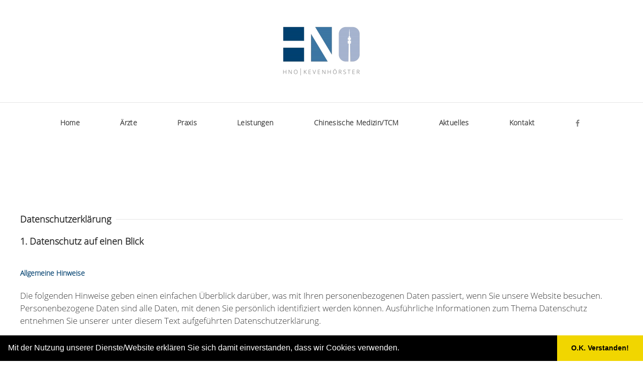

--- FILE ---
content_type: text/html; charset=utf-8
request_url: https://www.hnopraxis-dortmund.de/index.php/datenschutzerklaerung
body_size: 12970
content:
<!DOCTYPE html>
<html lang="de-de" dir="ltr" vocab="http://schema.org/">
    <head>
        <meta http-equiv="X-UA-Compatible" content="IE=edge">
        <meta name="viewport" content="width=device-width, initial-scale=1">
        <link rel="shortcut icon" href="/images/HNO/logo/favicon.png">
        <link rel="apple-touch-icon" href="/images/HNO/logo/touch-icon.png">
        <meta charset="utf-8" />
	<base href="https://www.hnopraxis-dortmund.de/index.php/datenschutzerklaerung" />
	<meta name="author" content="canberry" />
	<meta name="description" content="Willkommen bei der HNO-Praxis Kevenhörster. Wir behandeln das gesamte Spektrum der  akuten und chronischen Erkrankungen im Kopf-, Hals- und Gesichtsbereich." />
	<meta name="generator" content="Joomla! - Open Source Content Management" />
	<title>Datenschutzerklärung</title>
	<link href="/plugins/system/jce/css/content.css?29c4c039567d9580e27e52814efb75cf" rel="stylesheet" />
	<link href="/media/plg_system_kickgdpr/css/cookieconsent.min.css?29c4c039567d9580e27e52814efb75cf" rel="stylesheet" />
	<link href="/templates/yootheme/css/theme.9.css?1585063974" rel="stylesheet" />
	<link href="/templates/yootheme/css/theme.update.css?2.0.5" rel="stylesheet" />
	<script src="/media/jui/js/jquery.min.js?29c4c039567d9580e27e52814efb75cf"></script>
	<script src="/media/jui/js/jquery-noconflict.js?29c4c039567d9580e27e52814efb75cf"></script>
	<script src="/media/jui/js/jquery-migrate.min.js?29c4c039567d9580e27e52814efb75cf"></script>
	<script src="/media/plg_system_kickgdpr/js/cookieconsent.min.js?29c4c039567d9580e27e52814efb75cf"></script>
	<script src="/templates/yootheme/vendor/yootheme/theme-analytics/app/analytics.min.js?2.0.5" defer></script>
	<script src="/templates/yootheme/vendor/assets/uikit/dist/js/uikit.min.js?2.0.5"></script>
	<script src="/templates/yootheme/vendor/assets/uikit/dist/js/uikit-icons.min.js?2.0.5"></script>
	<script src="/templates/yootheme/js/theme.js?2.0.5"></script>
	<script>
document.addEventListener('DOMContentLoaded', function() {
            Array.prototype.slice.call(document.querySelectorAll('a span[id^="cloak"]')).forEach(function(span) {
                span.innerText = span.textContent;
            });
        });
var disableStr = 'ga-disable-1';

// Function to detect opted out users
function __kickgaTrackerIsOptedOut() {
	return document.cookie.indexOf(disableStr + '=true') > -1;
};

// Disable tracking if the opt-out cookie exists.
if ( __kickgaTrackerIsOptedOut() ) {
	window[disableStr] = true;
};

// Disable tracking if do not track active.
if (navigator.doNotTrack == 1) {
	window[disableStr] = true;
};

function __kickgaTrackerOptout() {
   document.cookie = disableStr + '=true; expires=Thu, 31 Dec 2099 23:59:59 UTC; path=/';
	window[disableStr] = true;
	alert('Das Tracking durch Google Analytics wurde in Ihrem Browser für diese Website deaktiviert.');
}
    var _paq = window._paq || [];// Start Cookie Alert
window.addEventListener("load", function(){
window.cookieconsent.initialise({
  "palette": {
    "popup": {
      "background": "#000000",
      "text": "#ffffff"
    },
    "button": {
      "background": "#f1d600",
      "text": "#000000",
    }
  },
  "theme": "edgeless",
  "position": "bottom",
  "type": "",
  "revokeBtn": "<div class=\"cc-revoke {{classes}}\">Datenschutz</div>",
  "content": {
    "message": "Mit der Nutzung unserer Dienste/Website erklären Sie sich damit einverstanden, dass wir Cookies verwenden.",
    "dismiss": "O.K. Verstanden!",
    "allow": "Allow cookies",
    "deny": "Ablehnen",
    "link": "Datenschutzerklärung",
    "imprint_link": "Text für den Link zur Datenschutzerklärung. Bspw. Mehr Infos (benötigt das ausgefülllte Feld Link).",
    "href": "",
  },
  "cookie": {
    "expiryDays": 365
  },
  "elements": {
    "messagelink": "<span id=\"cookieconsent:desc\" class=\"cc-message\">{{message}}</span>"
  },
  onInitialise: function (status) {
    handleCookies(status);
  },
  onStatusChange: function (status, chosenBefore) {
    handleCookies(status);
  },
  onRevokeChoice: function () {
    handleCookies(status);
  }
})});
// End Cookie Alert
function handleCookies(status){

    // Google Analytics
    if (!window[disableStr]) {
    (function(i,s,o,g,r,a,m){i['GoogleAnalyticsObject']=r;i[r]=i[r]||function(){
    (i[r].q=i[r].q||[]).push(arguments)},i[r].l=1*new Date();a=s.createElement(o),
    m=s.getElementsByTagName(o)[0];a.async=1;a.src=g;m.parentNode.insertBefore(a,m)
    })(window,document,'script','https://www.google-analytics.com/analytics.js','ga');

    ga('create', 'UA-121181068-1', 'auto')
    ga('set', 'forceSSL', true);
    ga('set', 'anonymizeIp', true);
    ga('send', 'pageview');
    }
    // End Google Analytics





}

// Init handleCookies if the user doesn't choose any options
if (document.cookie.split(';').filter(function(item) {
    return item.indexOf('cookieconsent_status=') >= 0
}).length == 0) {
  handleCookies('notset');
};var $theme = {"google_analytics":"UA-121181068-1","google_analytics_anonymize":true};
	</script>
	<script type="text/javascript">
    $(window).on('load',function(){
        $('#ebook').modal('show');
    });
</script>

    </head>
    <body class="">

        
        
        <div class="tm-page">

                        
<div class="tm-header-mobile uk-hidden@m">


    <div class="uk-navbar-container">
        <nav uk-navbar>

                        <div class="uk-navbar-left">

                                <a class="uk-navbar-item uk-logo" href="https://www.hnopraxis-dortmund.de">
                    <img alt="HNO Dortmund" src="/templates/yootheme/cache/Logo_HNO_Kevenh%C3%B6rster_Do-42ed3ccb.webp" srcset="/templates/yootheme/cache/Logo_HNO_Kevenh%C3%B6rster_Do-42ed3ccb.webp 180w, /templates/yootheme/cache/Logo_HNO_Kevenh%C3%B6rster_Do-67ff67da.webp 360w" sizes="(min-width: 180px) 180px" data-width="180" data-height="124">                </a>
                
                
                
            </div>
            
            
                        <div class="uk-navbar-right">

                
                                <a class="uk-navbar-toggle" href="#tm-mobile" uk-toggle>
                                            <span class="uk-margin-small-right">Menü</span>
                                        <div uk-navbar-toggle-icon></div>
                </a>
                
                
            </div>
            
        </nav>
    </div>

    

<div id="tm-mobile" uk-offcanvas mode="reveal" overlay flip>
    <div class="uk-offcanvas-bar uk-flex">

        <button class="uk-offcanvas-close" type="button" uk-close></button>

                <div class="uk-margin-auto-vertical uk-width-1-1">
            
            
<div class="uk-child-width-1-1" uk-grid>    <div>
<div class="uk-panel" id="module-117">

    
    
<div class="uk-panel custom" ><img src="/images/HNO/logo/hno-kk-herne-logo-mobil.png"  alt="HNO-Herne"  ></div>

</div>
</div>    <div>
<div class="uk-panel" id="module-118">

    
    
<ul class="uk-nav uk-nav-default">
    
	<li><a href="/index.php/home-2">Home</a></li>
	<li><a href="/index.php/aerzte-2">Ärzte</a></li>
	<li><a href="/index.php/praxis-2">Praxis</a></li>
	<li class="uk-parent"><a href="https://www.hnopraxis-dortmund.de/index.php#leistungen">Leistungen</a>
	<ul class="uk-nav-sub">

		<li><a href="/index.php/leistungen-2/hoeren-schwindel">Hören/Schwindel</a></li>
		<li><a href="/index.php/leistungen-2/nase">Nase/Nasennebenhöhlen</a></li>
		<li><a href="/index.php/leistungen-2/hals-kehlkopf-stimme">Hals/Kehlkopf/Stimme</a></li>
		<li><a href="/index.php/leistungen-2/allergologie">Allergologie</a></li>
		<li><a href="/index.php/leistungen-2/kinder-hno">Kinder-HNO</a></li>
		<li><a href="/index.php/leistungen-2/schnarchen">Schnarchen</a></li>
		<li><a href="/index.php/leistungen-2/operationen">Operationen</a></li>
		<li><a href="/index.php/leistungen-2/krebsvorsorge">Krebsvorsorge</a></li>
		<li><a href="/index.php/leistungen-2/faltenbehandlungen">Kosmetische Faltenbehandlung</a></li>
		<li><a href="/index.php/leistungen-2/ohrlochpiercing">Ohrlochpiercing</a></li>
		<li><a href="/index.php/leistungen-2/plastische-operationen">Plastische Operationen</a></li>
		<li><a href="/index.php/leistungen-2/tauchtauglichkeit">Tauchtauglichkeit</a></li>
		<li><a href="/index.php/leistungen-2/verkehrsmedizinische-begutachtung">Verkehrsmedizinische Begutachtung</a></li>
		<li><a href="/index.php/leistungen-2/chinesische-medizin-tcm">Chinesische Medizin/TCM</a></li></ul></li>
	<li><a href="/index.php/aktuelles-2">Aktuelles</a></li>
	<li><a href="/index.php/kontakt-2">Kontakt</a></li></ul>

</div>
</div></div>

                    </div>
        
    </div>
</div>

</div>


<div class="tm-header uk-visible@m" uk-header>




        <div class="tm-headerbar-top">
        <div class="uk-container">

                        <div class="uk-text-center">
                
<a href="https://www.hnopraxis-dortmund.de" class="uk-logo">
    <img alt="HNO Dortmund" src="/templates/yootheme/cache/Logo_HNO_Kevenh%C3%B6rster_Do-42ed3ccb.webp" srcset="/templates/yootheme/cache/Logo_HNO_Kevenh%C3%B6rster_Do-42ed3ccb.webp 180w, /templates/yootheme/cache/Logo_HNO_Kevenh%C3%B6rster_Do-67ff67da.webp 360w" sizes="(min-width: 180px) 180px" data-width="180" data-height="124"></a>
            </div>
            
            
        </div>
    </div>
    
    
                <div uk-sticky media="@m" cls-active="uk-navbar-sticky" sel-target=".uk-navbar-container">
        
            <div class="uk-navbar-container">

                <div class="uk-container">
                    <nav class="uk-navbar" uk-navbar="{&quot;align&quot;:&quot;left&quot;,&quot;boundary&quot;:&quot;!.uk-navbar-container&quot;,&quot;dropbar&quot;:true,&quot;dropbar-anchor&quot;:&quot;!.uk-navbar-container&quot;,&quot;dropbar-mode&quot;:&quot;slide&quot;}">

                        <div class="uk-navbar-center">

                                                            
<ul class="uk-navbar-nav">
    
	<li><a href="/index.php">Home</a></li>
	<li><a href="https://www.hnopraxis-dortmund.de/index.php/aerzte">Ärzte</a></li>
	<li><a href="/index.php/praxis">Praxis</a></li>
	<li><a href="https://hnopraxis-dortmund.de/index.php#leistungen">Leistungen</a></li>
	<li><a href="/index.php/chinesische-medizin-tcm-2">Chinesische Medizin/TCM</a></li>
	<li><a href="/index.php/aktuelles">Aktuelles</a></li>
	<li><a href="/index.php/kontakt">Kontakt</a></li></ul>

<div class="uk-navbar-item" id="module-119">

    
    
<div class="uk-panel custom" ><span style="margin: -2px; 2px 2px 2px">
  <!-- This is an anchor toggling the modal -->
<a href="#facebook" uk-toggle><span class="uk-icon-link" uk-icon="facebook"></span></a>

<!-- This is the modal -->
<div id="facebook" uk-modal>
    <div class="uk-modal-dialog uk-modal-body">
        <h2 class="uk-modal-title">Sie verlassen die HNO-Herne Webseite</h2>
        <p>Möchten Sie wirklich die HNO-Herne Webseite verlassen und zu unserem Facebook Profil gelangen? </p>
       <p style="font-size:12px;line-height: 21px;">Hinweis:  Mit dem Klick auf den Button "Zu Facebook" verlassen Sie die HNO-Herne Webseite und wechseln zu unserem Facebook Profil. Bitte beachten Sie, dass Facebook eigene Datenschutzrichtlinien hat, die in keinem Zusammenhang zu uns stehen.</p>
        <p class="uk-text-left">
            <button class="uk-button uk-button-default uk-modal-close" type="button">Abbrechen</button>
            <a class="uk-button uk-button-primary" type="button" href="https://www.facebook.com/hnoherne" target="_blank" >Zu Facebook</a>
        </p>
    </div>
</div></div>

</div>

                            
                        </div>

                    </nav>
                </div>

            </div>

                </div>
        
    
    



</div>
            
            

            
            <div id="system-message-container" data-messages="[]">
</div>

            <!-- Builder #page -->
<div class="uk-section-default uk-section uk-section-large">
    
        
        
        
            
                                <div class="uk-container">                
                    
                    <div class="uk-margin-large" uk-grid>
<div class="uk-flex-auto uk-width-1-1@m">
    
        
            
            
                
<h3 class="uk-heading-line">        <span>Datenschutzerklärung</span>
    </h3><div class="uk-text-large uk-margin">
<h3>1. Datenschutz auf einen Blick</h3>
<h6>Allgemeine Hinweise</h6>
<p>Die folgenden Hinweise geben einen einfachen Überblick darüber, was mit Ihren personenbezogenen Daten passiert, wenn Sie unsere Website besuchen. Personenbezogene Daten sind alle Daten, mit denen Sie persönlich identifiziert werden können. Ausführliche Informationen zum Thema Datenschutz entnehmen Sie unserer unter diesem Text aufgeführten Datenschutzerklärung.</p>
<h6>Datenerfassung auf unserer Website</h6>
<p><strong>Wer ist verantwortlich für die Datenerfassung auf dieser Website?</strong></p> <p>Die Datenverarbeitung auf dieser Website erfolgt durch den Websitebetreiber. Dessen Kontaktdaten können Sie dem Impressum dieser Website entnehmen.</p> <p><strong>Wie erfassen wir Ihre Daten?</strong></p> <p>Ihre Daten werden zum einen dadurch erhoben, dass Sie uns diese mitteilen. Hierbei kann es sich z.B. um Daten handeln, die Sie in ein Kontaktformular eingeben.</p> <p>Andere Daten werden automatisch beim Besuch der Website durch unsere IT-Systeme erfasst. Das sind vor allem technische Daten (z.B. Internetbrowser, Betriebssystem oder Uhrzeit des Seitenaufrufs). Die Erfassung dieser Daten erfolgt automatisch, sobald Sie unsere Website betreten.</p> <p><strong>Wofür nutzen wir Ihre Daten?</strong></p> <p>Ein Teil der Daten wird erhoben, um eine fehlerfreie Bereitstellung der Website zu gewährleisten. Andere Daten können zur Analyse Ihres Nutzerverhaltens verwendet werden.</p> <p><strong>Welche Rechte haben Sie bezüglich Ihrer Daten?</strong></p> <p>Sie haben jederzeit das Recht unentgeltlich Auskunft über Herkunft, Empfänger und Zweck Ihrer gespeicherten personenbezogenen Daten zu erhalten. Sie haben außerdem ein Recht, die Berichtigung, Sperrung oder Löschung dieser Daten zu verlangen. Hierzu sowie zu weiteren Fragen zum Thema Datenschutz können Sie sich jederzeit unter der im Impressum angegebenen Adresse an uns wenden. Des Weiteren steht Ihnen ein Beschwerderecht bei der zuständigen Aufsichtsbehörde zu.</p> <p>Außerdem haben Sie das Recht, unter bestimmten Umständen die Einschränkung der Verarbeitung Ihrer personenbezogenen Daten zu verlangen. Details hierzu entnehmen Sie der Datenschutzerklärung unter „Recht auf Einschränkung der Verarbeitung“.</p>
<h6>Analyse-Tools und Tools von Drittanbietern</h6> <p>Beim Besuch unserer Website kann Ihr Surf-Verhalten statistisch ausgewertet werden. Das geschieht vor allem mit Cookies und mit sogenannten Analyseprogrammen. Die Analyse Ihres Surf-Verhaltens erfolgt in der Regel anonym; das Surf-Verhalten kann nicht zu Ihnen zurückverfolgt werden. Sie können dieser Analyse widersprechen oder sie durch die Nichtbenutzung bestimmter Tools verhindern. Detaillierte Informationen dazu finden Sie in der folgenden Datenschutzerklärung.</p> <p>Sie können dieser Analyse widersprechen. Über die Widerspruchsmöglichkeiten werden wir Sie in dieser Datenschutzerklärung informieren.</p>
<h3>2. Allgemeine Hinweise und Pflichtinformationen</h3>
<h6>Datenschutz</h6> <p>Die Betreiber dieser Seiten nehmen den Schutz Ihrer persönlichen Daten sehr ernst. Wir behandeln Ihre personenbezogenen Daten vertraulich und entsprechend der gesetzlichen Datenschutzvorschriften sowie dieser Datenschutzerklärung.</p> <p>Wenn Sie diese Website benutzen, werden verschiedene personenbezogene Daten erhoben. Personenbezogene Daten sind Daten, mit denen Sie persönlich identifiziert werden können. Die vorliegende Datenschutzerklärung erläutert, welche Daten wir erheben und wofür wir sie nutzen. Sie erläutert auch, wie und zu welchem Zweck das geschieht.</p> <p>Wir weisen darauf hin, dass die Datenübertragung im Internet (z.B. bei der Kommunikation per E-Mail) Sicherheitslücken aufweisen kann. Ein lückenloser Schutz der Daten vor dem Zugriff durch Dritte ist nicht möglich.</p>
<h6>Hinweis zur verantwortlichen Stelle</h6> <p>Die verantwortliche Stelle für die Datenverarbeitung auf dieser Website ist:</p> <p>HNO-Praxis Kevenhörster <br />
Kevin Kevenhörster<br />
Lindemannstr. 79<br />
44137 Dortmund</p>

<p>Telefon: 0231 952976-0<br />
E-Mail: <span id="cloak9df0456d6e71d152e845646f76212e3a">Diese E-Mail-Adresse ist vor Spambots geschützt! Zur Anzeige muss JavaScript eingeschaltet sein!</span><script type='text/javascript'>
				document.getElementById('cloak9df0456d6e71d152e845646f76212e3a').innerHTML = '';
				var prefix = '&#109;a' + 'i&#108;' + '&#116;o';
				var path = 'hr' + 'ef' + '=';
				var addy9df0456d6e71d152e845646f76212e3a = 'pr&#97;x&#105;s' + '&#64;';
				addy9df0456d6e71d152e845646f76212e3a = addy9df0456d6e71d152e845646f76212e3a + 'hn&#111;pr&#97;x&#105;s-d&#111;rtm&#117;nd' + '&#46;' + 'd&#101;';
				var addy_text9df0456d6e71d152e845646f76212e3a = 'pr&#97;x&#105;s' + '&#64;' + 'hn&#111;pr&#97;x&#105;s-d&#111;rtm&#117;nd' + '&#46;' + 'd&#101;';document.getElementById('cloak9df0456d6e71d152e845646f76212e3a').innerHTML += '<a ' + path + '\'' + prefix + ':' + addy9df0456d6e71d152e845646f76212e3a + '\'>'+addy_text9df0456d6e71d152e845646f76212e3a+'<\/a>';
		</script></p>
 <p>Verantwortliche Stelle ist die natürliche oder juristische Person, die allein oder gemeinsam mit anderen über die Zwecke und Mittel der Verarbeitung von personenbezogenen Daten (z.B. Namen, E-Mail-Adressen o. Ä.) entscheidet.</p>
<h6>Widerruf Ihrer Einwilligung zur Datenverarbeitung</h6> <p>Viele Datenverarbeitungsvorgänge sind nur mit Ihrer ausdrücklichen Einwilligung möglich. Sie können eine bereits erteilte Einwilligung jederzeit widerrufen. Dazu reicht eine formlose Mitteilung per E-Mail an uns. Die Rechtmäßigkeit der bis zum Widerruf erfolgten Datenverarbeitung bleibt vom Widerruf unberührt.</p>
<h6>Widerspruchsrecht gegen die Datenerhebung in besonderen Fällen sowie gegen Direktwerbung (Art. 21 DSGVO)</h6> <p><strong>Wenn die Datenverarbeitung auf Grundlage von Art. 6 Abs. 1 lit. e oder f DSGVO erfolgt, haben Sie jederzeit das Recht, aus Gründen, die sich aus Ihrer besonderen Situation ergeben, gegen die Verarbeitung Ihrer personenbezogenen Daten Widerspruch einzulegen; dies gilt auch für ein auf diese Bestimmungen gestütztes Profiling. Die jeweilige Rechtsgrundlage, auf denen eine Verarbeitung beruht, entnehmen Sie dieser Datenschutzerklärung. Wenn Sie Widerspruch einlegen, werden wir Ihre betroffenen personenbezogenen Daten nicht mehr verarbeiten, es sei denn, wir können zwingende schutzwürdige Gründe für die Verarbeitung nachweisen, die Ihre Interessen, Rechte und Freiheiten überwiegen oder die Verarbeitung dient der Geltendmachung, Ausübung oder Verteidigung von Rechtsansprüchen (Widerspruch nach Art. 21 Abs. 1 DSGVO).</strong></p> <p><strong>Werden Ihre personenbezogenen Daten verarbeitet, um Direktwerbung zu betreiben, so haben Sie das Recht, jederzeit Widerspruch gegen die Verarbeitung Sie betreffender personenbezogener Daten zum Zwecke derartiger Werbung einzulegen; dies gilt auch für das Profiling, soweit es mit solcher Direktwerbung in Verbindung steht. Wenn Sie widersprechen, werden Ihre personenbezogenen Daten anschließend nicht mehr zum Zwecke der Direktwerbung verwendet (Widerspruch nach Art. 21 Abs. 2 DSGVO).</strong></p>
<h6>Beschwerderecht bei der zuständigen Aufsichtsbehörde</h6> <p>Im Falle von Verstößen gegen die DSGVO steht den Betroffenen ein Beschwerderecht bei einer Aufsichtsbehörde, insbesondere in dem Mitgliedstaat ihres gewöhnlichen Aufenthalts, ihres Arbeitsplatzes oder des Orts des mutmaßlichen Verstoßes zu. Das Beschwerderecht besteht unbeschadet anderweitiger verwaltungsrechtlicher oder gerichtlicher Rechtsbehelfe.</p>
<h6>Recht auf Datenübertragbarkeit</h6> <p>Sie haben das Recht, Daten, die wir auf Grundlage Ihrer Einwilligung oder in Erfüllung eines Vertrags automatisiert verarbeiten, an sich oder an einen Dritten in einem gängigen, maschinenlesbaren Format aushändigen zu lassen. Sofern Sie die direkte Übertragung der Daten an einen anderen Verantwortlichen verlangen, erfolgt dies nur, soweit es technisch machbar ist.</p>
<h6>SSL- bzw. TLS-Verschlüsselung</h6> <p>Diese Seite nutzt aus Sicherheitsgründen und zum Schutz der Übertragung vertraulicher Inhalte, wie zum Beispiel Bestellungen oder Anfragen, die Sie an uns als Seitenbetreiber senden, eine SSL-bzw. TLS-Verschlüsselung. Eine verschlüsselte Verbindung erkennen Sie daran, dass die Adresszeile des Browsers von “http://” auf “https://” wechselt und an dem Schloss-Symbol in Ihrer Browserzeile.</p> <p>Wenn die SSL- bzw. TLS-Verschlüsselung aktiviert ist, können die Daten, die Sie an uns übermitteln, nicht von Dritten mitgelesen werden.</p>
<h6>Auskunft, Sperrung, Löschung und Berichtigung</h6> <p>Sie haben im Rahmen der geltenden gesetzlichen Bestimmungen jederzeit das Recht auf unentgeltliche Auskunft über Ihre gespeicherten personenbezogenen Daten, deren Herkunft und Empfänger und den Zweck der Datenverarbeitung und ggf. ein Recht auf Berichtigung, Sperrung oder Löschung dieser Daten. Hierzu sowie zu weiteren Fragen zum Thema personenbezogene Daten können Sie sich jederzeit unter der im Impressum angegebenen Adresse an uns wenden.</p>
<h6>Recht auf Einschränkung der Verarbeitung</h6> <p>Sie haben das Recht, die Einschränkung der Verarbeitung Ihrer personenbezogenen Daten zu verlangen. Hierzu können Sie sich jederzeit unter der im Impressum angegebenen Adresse an uns wenden. Das Recht auf Einschränkung der Verarbeitung besteht in folgenden Fällen:</p> <ul> <li>Wenn Sie die Richtigkeit Ihrer bei uns gespeicherten personenbezogenen Daten bestreiten, benötigen wir in der Regel Zeit, um dies zu überprüfen. Für die Dauer der Prüfung haben Sie das Recht, die Einschränkung der Verarbeitung Ihrer personenbezogenen Daten zu verlangen.</li> <li>Wenn die Verarbeitung Ihrer personenbezogenen Daten unrechtmäßig geschah / geschieht, können Sie statt der Löschung die Einschränkung der Datenverarbeitung verlangen.</li> <li>Wenn wir Ihre personenbezogenen Daten nicht mehr benötigen, Sie sie jedoch zur Ausübung, Verteidigung oder Geltendmachung von Rechtsansprüchen benötigen, haben Sie das Recht, statt der Löschung die Einschränkung der Verarbeitung Ihrer personenbezogenen Daten zu verlangen.</li> <li>Wenn Sie einen Widerspruch nach Art. 21 Abs. 1 DSGVO eingelegt haben, muss eine Abwägung zwischen Ihren und unseren Interessen vorgenommen werden. Solange noch nicht feststeht, wessen Interessen überwiegen, haben Sie das Recht, die Einschränkung der Verarbeitung Ihrer personenbezogenen Daten zu verlangen.</li> </ul> <p>Wenn Sie die Verarbeitung Ihrer personenbezogenen Daten eingeschränkt haben, dürfen diese Daten – von ihrer Speicherung abgesehen – nur mit Ihrer Einwilligung oder zur Geltendmachung, Ausübung oder Verteidigung von Rechtsansprüchen oder zum Schutz der Rechte einer anderen natürlichen oder juristischen Person oder aus Gründen eines wichtigen öffentlichen Interesses der Europäischen Union oder eines Mitgliedstaats verarbeitet werden.</p>
<h3>3. Datenerfassung auf unserer Website</h3>
<h6>Cookies</h6> <p>Die Internetseiten verwenden teilweise so genannte Cookies. Cookies richten auf Ihrem Rechner keinen Schaden an und enthalten keine Viren. Cookies dienen dazu, unser Angebot nutzerfreundlicher, effektiver und sicherer zu machen. Cookies sind kleine Textdateien, die auf Ihrem Rechner abgelegt werden und die Ihr Browser speichert.</p> <p>Die meisten der von uns verwendeten Cookies sind so genannte “Session-Cookies”. Sie werden nach Ende Ihres Besuchs automatisch gelöscht. Andere Cookies bleiben auf Ihrem Endgerät gespeichert bis Sie diese löschen. Diese Cookies ermöglichen es uns, Ihren Browser beim nächsten Besuch wiederzuerkennen.</p> <p>Sie können Ihren Browser so einstellen, dass Sie über das Setzen von Cookies informiert werden und Cookies nur im Einzelfall erlauben, die Annahme von Cookies für bestimmte Fälle oder generell ausschließen sowie das automatische Löschen der Cookies beim Schließen des Browser aktivieren. Bei der Deaktivierung von Cookies kann die Funktionalität dieser Website eingeschränkt sein.</p> <p>Cookies, die zur Durchführung des elektronischen Kommunikationsvorgangs oder zur Bereitstellung bestimmter, von Ihnen erwünschter Funktionen (z.B. Warenkorbfunktion) erforderlich sind, werden auf Grundlage von Art. 6 Abs. 1 lit. f DSGVO gespeichert. Der Websitebetreiber hat ein berechtigtes Interesse an der Speicherung von Cookies zur technisch fehlerfreien und optimierten Bereitstellung seiner Dienste. Soweit andere Cookies (z.B. Cookies zur Analyse Ihres Surfverhaltens) gespeichert werden, werden diese in dieser Datenschutzerklärung gesondert behandelt.</p>
<h3>4. Soziale Medien</h3>
<h6>Facebook-Plugins (Like & Share-Button)</h6> <p>Auf unseren Seiten sind Plugins des sozialen Netzwerks Facebook, Anbieter Facebook Inc., 1 Hacker Way, Menlo Park, California 94025, USA, integriert. Die Facebook-Plugins erkennen Sie an dem Facebook-Logo oder dem "Like-Button" ("Gefällt mir") auf unserer Seite. Eine Übersicht über die Facebook-Plugins finden Sie hier: <a href="https://developers.facebook.com/docs/plugins/" target="_blank">https://developers.facebook.com/docs/plugins/</a>.</p> <p>Wenn Sie unsere Seiten besuchen, wird über das Plugin eine direkte Verbindung zwischen Ihrem Browser und dem Facebook-Server hergestellt. Facebook erhält dadurch die Information, dass Sie mit Ihrer IP-Adresse unsere Seite besucht haben. Wenn Sie den Facebook "Like-Button" anklicken während Sie in Ihrem Facebook-Account eingeloggt sind, können Sie die Inhalte unserer Seiten auf Ihrem Facebook-Profil verlinken. Dadurch kann Facebook den Besuch unserer Seiten Ihrem Benutzerkonto zuordnen. Wir weisen darauf hin, dass wir als Anbieter der Seiten keine Kenntnis vom Inhalt der übermittelten Daten sowie deren Nutzung durch Facebook erhalten. Weitere Informationen hierzu finden Sie in der Datenschutzerklärung von Facebook unter: <a href="https://www.facebook.com/privacy/explanation" target="_blank">https://www.facebook.com/privacy/explanation</a>.</p> <p>Wenn Sie nicht wünschen, dass Facebook den Besuch unserer Seiten Ihrem Facebook-Nutzerkonto zuordnen kann, loggen Sie sich bitte aus Ihrem Facebook-Benutzerkonto aus.</p> <p>Die Verwendung der Facebook-Plugins erfolgt auf Grundlage von Art. 6 Abs. 1 lit. f DSGVO. Der Websitebetreiber hat ein berechtigtes Interesse an einer möglichst umfangreichen Sichtbarkeit in den Sozialen Medien.</p>
<h3>5. Analyse-Tools und Werbung</h3>
<h6>Google Analytics</h6> <p>Diese Website nutzt Funktionen des Webanalysedienstes Google Analytics. Anbieter ist die Google Inc., 1600 Amphitheatre Parkway, Mountain View, CA 94043, USA.</p> <p>Google Analytics verwendet so genannte "Cookies". Das sind Textdateien, die auf Ihrem Computer gespeichert werden und die eine Analyse der Benutzung der Website durch Sie ermöglichen. Die durch den Cookie erzeugten Informationen über Ihre Benutzung dieser Website werden in der Regel an einen Server von Google in den USA übertragen und dort gespeichert.</p> <p>Die Speicherung von Google-Analytics-Cookies und die Nutzung dieses Analyse-Tools erfolgen auf Grundlage von Art. 6 Abs. 1 lit. f DSGVO. Der Websitebetreiber hat ein berechtigtes Interesse an der Analyse des Nutzerverhaltens, um sowohl sein Webangebot als auch seine Werbung zu optimieren.</p> <p><strong>IP Anonymisierung</strong></p> <p>Wir haben auf dieser Website die Funktion IP-Anonymisierung aktiviert. Dadurch wird Ihre IP-Adresse von Google innerhalb von Mitgliedstaaten der Europäischen Union oder in anderen Vertragsstaaten des Abkommens über den Europäischen Wirtschaftsraum vor der Übermittlung in die USA gekürzt. Nur in Ausnahmefällen wird die volle IP-Adresse an einen Server von Google in den USA übertragen und dort gekürzt. Im Auftrag des Betreibers dieser Website wird Google diese Informationen benutzen, um Ihre Nutzung der Website auszuwerten, um Reports über die Websiteaktivitäten zusammenzustellen und um weitere mit der Websitenutzung und der Internetnutzung verbundene Dienstleistungen gegenüber dem Websitebetreiber zu erbringen. Die im Rahmen von Google Analytics von Ihrem Browser übermittelte IP-Adresse wird nicht mit anderen Daten von Google zusammengeführt.</p>
 <p><strong>Browser Plugin</strong></p> <p>Sie können die Speicherung der Cookies durch eine entsprechende Einstellung Ihrer Browser-Software verhindern; wir weisen Sie jedoch darauf hin, dass Sie in diesem Fall gegebenenfalls nicht sämtliche Funktionen dieser Website vollumfänglich werden nutzen können. Sie können darüber hinaus die Erfassung der durch den Cookie erzeugten und auf Ihre Nutzung der Website bezogenen Daten (inkl. Ihrer IP-Adresse) an Google sowie die Verarbeitung dieser Daten durch Google verhindern, indem Sie das unter dem folgenden Link verfügbare Browser-Plugin herunterladen und installieren: <a href="https://tools.google.com/dlpage/gaoptout?hl=de" target="_blank">https://tools.google.com/dlpage/gaoptout?hl=de</a>.</p> <p><strong>Widerspruch gegen Datenerfassung</strong></p> <p>Sie können die Erfassung Ihrer Daten durch Google Analytics verhindern, indem Sie auf folgenden Link klicken. Es wird ein Opt-Out-Cookie gesetzt, der die Erfassung Ihrer Daten bei zukünftigen Besuchen dieser Website verhindert: <a href="javascript:gaOptout();">Google Analytics deaktivieren</a>.</p> <p>Mehr Informationen zum Umgang mit Nutzerdaten bei Google Analytics finden Sie in der Datenschutzerklärung von Google: <a href="https://support.google.com/analytics/answer/6004245?hl=de" target="_blank">https://support.google.com/analytics/answer/6004245?hl=de</a>.</p><p><strong>Demografische Merkmale bei Google Analytics</strong></p> <p>Diese Website nutzt die Funktion “demografische Merkmale” von Google Analytics. Dadurch können Berichte erstellt werden, die Aussagen zu Alter, Geschlecht und Interessen der Seitenbesucher enthalten. Diese Daten stammen aus interessenbezogener Werbung von Google sowie aus Besucherdaten von Drittanbietern. Diese Daten können keiner bestimmten Person zugeordnet werden. Sie können diese Funktion jederzeit über die Anzeigeneinstellungen in Ihrem Google-Konto deaktivieren oder die Erfassung Ihrer Daten durch Google Analytics wie im Punkt “Widerspruch gegen Datenerfassung” dargestellt generell untersagen.</p>

<h3>6. Plugins und Tools</h3>
<h6>Google Web Fonts</h6> <p>Diese Seite nutzt zur einheitlichen Darstellung von Schriftarten so genannte Web Fonts, die von Google bereitgestellt werden. Beim Aufruf einer Seite lädt Ihr Browser die benötigten Web Fonts in ihren Browsercache, um Texte und Schriftarten korrekt anzuzeigen.</p> <p>Zu diesem Zweck muss der von Ihnen verwendete Browser Verbindung zu den Servern von Google aufnehmen. Hierdurch erlangt Google Kenntnis darüber, dass über Ihre IP-Adresse unsere Website aufgerufen wurde. Die Nutzung von Google Web Fonts erfolgt im Interesse einer einheitlichen und ansprechenden Darstellung unserer Online-Angebote. Dies stellt ein berechtigtes Interesse im Sinne von Art. 6 Abs. 1 lit. f DSGVO dar.</p> <p>Wenn Ihr Browser Web Fonts nicht unterstützt, wird eine Standardschrift von Ihrem Computer genutzt.</p> <p>Weitere Informationen zu Google Web Fonts finden Sie unter <a href="https://developers.google.com/fonts/faq" target="_blank">https://developers.google.com/fonts/faq</a> und in der Datenschutzerklärung von Google: <a href="https://www.google.com/policies/privacy/" target="_blank">https://www.google.com/policies/privacy/</a>.</p>
<h6>Google Maps</h6> <p>Diese Seite nutzt über eine API den Kartendienst Google Maps. Anbieter ist die Google Inc., 1600 Amphitheatre Parkway, Mountain View, CA 94043, USA.</p> <p>Zur Nutzung der Funktionen von Google Maps ist es notwendig, Ihre IP Adresse zu speichern. Diese Informationen werden in der Regel an einen Server von Google in den USA übertragen und dort gespeichert. Der Anbieter dieser Seite hat keinen Einfluss auf diese Datenübertragung.</p> <p>Die Nutzung von Google Maps erfolgt im Interesse einer ansprechenden Darstellung unserer Online-Angebote und an einer leichten Auffindbarkeit der von uns auf der Website angegebenen Orte. Dies stellt ein berechtigtes Interesse im Sinne von Art. 6 Abs. 1 lit. f DSGVO dar.</p> <p>Mehr Informationen zum Umgang mit Nutzerdaten finden Sie in der Datenschutzerklärung von Google: <a href="https://www.google.de/intl/de/policies/privacy/" target="_blank">https://www.google.de/intl/de/policies/privacy/</a>.</p>
<h6>Google reCAPTCHA</h6> <p>Wir nutzen “Google reCAPTCHA” (im Folgenden “reCAPTCHA”) auf unseren Websites. Anbieter ist die Google Inc., 1600 Amphitheatre Parkway, Mountain View, CA 94043, USA (“Google”).</p> <p>Mit reCAPTCHA soll überprüft werden, ob die Dateneingabe auf unseren Websites (z.B. in einem Kontaktformular) durch einen Menschen oder durch ein automatisiertes Programm erfolgt. Hierzu analysiert reCAPTCHA das Verhalten des Websitebesuchers anhand verschiedener Merkmale. Diese Analyse beginnt automatisch, sobald der Websitebesucher die Website betritt. Zur Analyse wertet reCAPTCHA verschiedene Informationen aus (z.B. IP-Adresse, Verweildauer des Websitebesuchers auf der Website oder vom Nutzer getätigte Mausbewegungen). Die bei der Analyse erfassten Daten werden an Google weitergeleitet.</p> <p>Die reCAPTCHA-Analysen laufen vollständig im Hintergrund. Websitebesucher werden nicht darauf hingewiesen, dass eine Analyse stattfindet.</p> <p>Die Datenverarbeitung erfolgt auf Grundlage von Art. 6 Abs. 1 lit. f DSGVO. Der Websitebetreiber hat ein berechtigtes Interesse daran, seine Webangebote vor missbräuchlicher automatisierter Ausspähung und vor SPAM zu schützen.</p> <p>Weitere Informationen zu Google reCAPTCHA sowie die Datenschutzerklärung von Google entnehmen Sie folgenden Links: <a href="https://www.google.com/intl/de/policies/privacy/" target="_blank">https://www.google.com/intl/de/policies/privacy/</a> und <a href="https://www.google.com/recaptcha/intro/android.html" target="_blank">https://www.google.com/recaptcha/intro/android.html</a>.</p>
<h6>jameda Siegel und Widget</h6>
<p>Auf unserer Internetseite sind Siegel oder Widgets der jameda GmbH, St. Cajetan-Straße 41, 81669 München eingebunden. Ein Widget ist ein kleines Fenster, das veränderliche Informationen anzeigt. Auch unser Siegel funktioniert in ähnlicher Weise, d.h. es sieht nicht immer gleich aus, sondern die Anzeige ändert sich. Dabei wird der entsprechende Inhalt zwar auf unserer Internetseite dargestellt, er wird aber in diesem Moment von den jameda-Servern abgerufen. Nur so kann immer der aktuelle Inhalt gezeigt werden, vor allem die jeweils aktuelle Bewertung. Dafür muss eine Datenverbindung von dieser Internetseite zu jameda aufgebaut werden und jameda erhält gewisse technische Daten (Datum und Uhrzeit des Besuchs; die Seite, von der die Abfrage erfolgt; verwendete Internet Protokoll-Adresse (IP-Adresse), Browsertyp und -version, Gerätetyp, Betriebssystem und ähnliche technische Informationen), die nötig sind, damit der Inhalt ausgeliefert werden kann. Diese Daten werden aber nur für die Bereitstellung des Inhalts verwendet und nicht gespeichert oder anderweitig genutzt.</p>
<p>Wir verfolgen mit der Einbindung den Zweck und das berechtigte Interesse, aktuelle und korrekte Inhalte auf unserer Homepage darzustellen. Rechtsgrundlage ist Art 6 Abs. 1 f) DSGVO. Eine Speicherung der genannten Daten erfolgt durch uns aufgrund dieser Einbindung nicht. Weitere Informationen zur Datenverarbeitung durch jameda können Sie der Datenschutzerklärung der Seite <a href="/www.jameda.de entnehmen." target="_blank">www.jameda.de entnehmen.</a>.</p>
</div>
            
        
    
</div>
</div>
                                </div>
                
            
        
    
</div>


            
            

            <!-- Builder #footer -->
<div class="uk-section-secondary uk-section uk-padding-remove-vertical">
    
        
        
        
            
                
                    
                    <div class="uk-margin-remove-vertical" uk-grid>
<div class="uk-flex-auto uk-width-1-1@m">
    
        
            
            
                <hr>
            
        
    
</div>
</div>
                
            
        
    
</div>

<div class="uk-visible@m uk-section-primary uk-section">
    
        
        
        
            
                                <div class="uk-container">                
                    
                    <div class="uk-grid-small uk-grid-margin-small" uk-grid>
<div class="uk-flex-auto uk-width-1-4@s">
    
        
            
            
                
<div class="uk-margin-large uk-text-left@s uk-text-left">
        <img class="el-image" alt data-src="/templates/yootheme/cache/Logo_HNO_Kevenh%C3%B6rster_Do_Inverse_Footer-e461f07d.webp" data-srcset="/templates/yootheme/cache/Logo_HNO_Kevenh%C3%B6rster_Do_Inverse_Footer-e461f07d.webp 150w, /templates/yootheme/cache/Logo_HNO_Kevenh%C3%B6rster_Do_Inverse_Footer-d4fdea59.webp 300w" data-sizes="(min-width: 150px) 150px" data-width="150" data-height="104" uk-img>    
    
</div>

            
        
    
</div>

<div class="uk-flex-auto uk-width-1-4@s">
    
        
            
            
                <div class="uk-margin"><H6>HNO-Privatpraxis Kevenhörster</H6>
Lindemannstr. 79<br>
44137 Dortmund <br>
Tel. 0231 952976-0</div>
            
        
    
</div>

<div class="uk-flex-auto uk-width-1-4@s">
    
        
            
            
                
            
        
    
</div>

<div class="uk-flex-auto uk-width-1-4@s">
    
        
            
            
                
            
        
    
</div>
</div>
                                </div>
                
            
        
    
</div>

<div class="uk-hidden@m uk-section-primary uk-section">
    
        
        
        
            
                                <div class="uk-container">                
                    
                    <div class="uk-grid-small uk-grid-margin-small" uk-grid>
<div class="uk-flex-auto uk-width-1-1@s">
    
        
            
            
                
<div class="uk-margin-large uk-text-left@s uk-text-left">
        <img class="el-image" alt data-src="/templates/yootheme/cache/logo-inverse-footer-3316c6e9.webp" data-srcset="/templates/yootheme/cache/logo-inverse-footer-3316c6e9.webp 145w" data-sizes="(min-width: 145px) 145px" data-width="145" data-height="66" uk-img>    
    
</div>
<div class="uk-margin"><H6>HNO-Praxis Kevenhörster</H6>
Lindemannstr. 79<br>
44137 Dortmund <br>
Tel.	0231 952976-0</div><div class="uk-hidden uk-margin uk-text-left@m uk-text-left"><script src="https://cdn1.jameda-elements.de/widgets/siegel/81123758_1/353047/" type="text/javascript" async></script><div id="jameda-widget-container353047" style="position:relative; width:272px; height:168px; margin:0px; background-image:url(https://cdn1.jameda-elements.de/premium/widgets/_images/top10-top20-bg.png); background-repeat:no-repeat; font-family:Arial, Helvetica, sans-serif; font-size:12px; line-height:15px;"><div id="jambw" style="position:absolute; top:11px; left:108px; width:152px; height:88px; overflow:hidden; white-space:normal;"><div style="position:absolute; top:32px; left:0px; color:#666;">Bewertung wird geladen...</div></div><div style="position:absolute; top:111px; left:108px; width:152px; height:40px; overflow:hidden; font-size:11px; line-height:13px;"><a href="https://www.jameda.de/herne/aerzte/hno-aerzte-hals-nase-ohren/fachgebiet/?utm_content=BWlast&amp;utm_source=Kunden-Homepages&amp;utm_medium=Badges&amp;utm_term=81123758&amp;utm_campaign=Badges" class="jam_link_check" style="color:#888; text-decoration:none; border:0px; background-color:transparent !important;" target="_blank"><strong>HNO-&Auml;rzte</strong><br>in Herne</a></div></div></div>
            
        
    
</div>
</div>
                                </div>
                
            
        
    
</div>

<div class="uk-visible@m uk-section-primary uk-section uk-section-xsmall">
    
        
        
        
            
                                <div class="uk-container">                
                    
                    <div class="uk-margin-remove-vertical" uk-grid>
<div class="uk-grid-item-match uk-flex-middle uk-width-expand@s">
    
        
            
                        <div class="uk-panel uk-width-1-1">            
                <div class="uk-text-small uk-text-muted uk-margin uk-text-left@s uk-text-center">Made with love by  
<a href="https://www.canberry.de" target="_blank">canberry</a>.</div>
                        </div>
            
        
    
</div>

<div class="uk-grid-item-match uk-flex-middle uk-width-expand@s">
    
        
            
                        <div class="uk-panel uk-width-1-1">            
                
                        </div>
            
        
    
</div>

<div class="uk-grid-item-match uk-flex-middle uk-width-expand@s">
    
        
            
                        <div class="uk-panel uk-width-1-1">            
                
<div class="uk-text-left">
    <ul class="uk-margin-remove-bottom uk-subnav uk-flex-left" uk-margin>        <li class="el-item">
    <a class="el-link" href="/index.php/impresssum">Impressum</a></li>
        <li class="el-item">
    <a class="el-link" href="/index.php/datenschutzerklaerung">Datenschutzerklärung</a></li>
        </ul>

</div>

                        </div>
            
        
    
</div>
</div>
                                </div>
                
            
        
    
</div>

<div class="uk-hidden@m uk-section-primary uk-section uk-section-xsmall">
    
        
        
        
            
                                <div class="uk-container">                
                    
                    <div class="uk-margin-remove-vertical" uk-grid>
<div class="uk-grid-item-match uk-flex-middle uk-flex-auto uk-width-1-1@s">
    
        
            
                        <div class="uk-panel uk-width-1-1">            
                
<div class="uk-text-left">
    <ul class="uk-margin-remove-bottom uk-subnav uk-flex-left" uk-margin>        <li class="el-item">
    <a class="el-link" href="/index.php/impresssum">Impressum</a></li>
        <li class="el-item">
    <a class="el-link" href="/index.php/datenschutzerklaerung">Datenschutzerklärung</a></li>
        </ul>

</div>
<hr><div class="uk-text-small uk-text-muted uk-margin uk-text-left@s uk-text-left">Made with love by  
<a href="https://www.canberry.de" target="_blank">canberry</a>.</div>
                        </div>
            
        
    
</div>
</div>
                                </div>
                
            
        
    
</div>

        </div>

        
        

    </body>
</html>


--- FILE ---
content_type: text/plain
request_url: https://www.google-analytics.com/j/collect?v=1&_v=j102&aip=1&a=1019798723&t=pageview&_s=1&dl=https%3A%2F%2Fwww.hnopraxis-dortmund.de%2Findex.php%2Fdatenschutzerklaerung&ul=en-us%40posix&dt=Datenschutzerkl%C3%A4rung&sr=1280x720&vp=1280x720&_u=YEBAAUABAAAAACAAI~&jid=947303218&gjid=1992383972&cid=1220651463.1769705249&tid=UA-121181068-1&_gid=366808829.1769705249&_r=1&_slc=1&z=1856855369
body_size: -452
content:
2,cG-CJDFMMC4M2